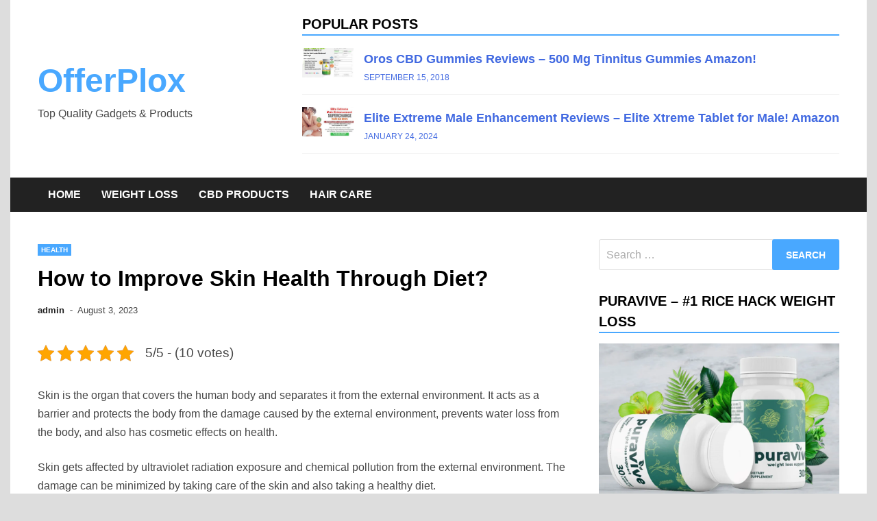

--- FILE ---
content_type: text/html; charset=UTF-8
request_url: https://www.offerplox.com/health/how-to-improve-skin-health-through-diet/
body_size: 19137
content:
<!doctype html>
<html lang="en-US">
<head>
	<meta charset="UTF-8">
	<meta name="viewport" content="width=device-width, initial-scale=1">
	<link rel="profile" href="https://gmpg.org/xfn/11">

	<script>
(()=>{var e={};e.g=function(){if("object"==typeof globalThis)return globalThis;try{return this||new Function("return this")()}catch(e){if("object"==typeof window)return window}}(),function({ampUrl:n,isCustomizePreview:t,isAmpDevMode:r,noampQueryVarName:o,noampQueryVarValue:s,disabledStorageKey:i,mobileUserAgents:a,regexRegex:c}){if("undefined"==typeof sessionStorage)return;const d=new RegExp(c);if(!a.some((e=>{const n=e.match(d);return!(!n||!new RegExp(n[1],n[2]).test(navigator.userAgent))||navigator.userAgent.includes(e)})))return;e.g.addEventListener("DOMContentLoaded",(()=>{const e=document.getElementById("amp-mobile-version-switcher");if(!e)return;e.hidden=!1;const n=e.querySelector("a[href]");n&&n.addEventListener("click",(()=>{sessionStorage.removeItem(i)}))}));const g=r&&["paired-browsing-non-amp","paired-browsing-amp"].includes(window.name);if(sessionStorage.getItem(i)||t||g)return;const u=new URL(location.href),m=new URL(n);m.hash=u.hash,u.searchParams.has(o)&&s===u.searchParams.get(o)?sessionStorage.setItem(i,"1"):m.href!==u.href&&(window.stop(),location.replace(m.href))}({"ampUrl":"https:\/\/www.offerplox.com\/health\/how-to-improve-skin-health-through-diet\/?amp=1","noampQueryVarName":"noamp","noampQueryVarValue":"mobile","disabledStorageKey":"amp_mobile_redirect_disabled","mobileUserAgents":["Mobile","Android","Silk\/","Kindle","BlackBerry","Opera Mini","Opera Mobi"],"regexRegex":"^\\\/((?:.|\\n)+)\\\/([i]*)$","isCustomizePreview":false,"isAmpDevMode":false})})();
</script>
		    <!-- PVC Template -->
    <script type="text/template" id="pvc-stats-view-template">
    <i class="pvc-stats-icon small" aria-hidden="true"><svg aria-hidden="true" focusable="false" data-prefix="far" data-icon="chart-bar" role="img" xmlns="http://www.w3.org/2000/svg" viewBox="0 0 512 512" class="svg-inline--fa fa-chart-bar fa-w-16 fa-2x"><path fill="currentColor" d="M396.8 352h22.4c6.4 0 12.8-6.4 12.8-12.8V108.8c0-6.4-6.4-12.8-12.8-12.8h-22.4c-6.4 0-12.8 6.4-12.8 12.8v230.4c0 6.4 6.4 12.8 12.8 12.8zm-192 0h22.4c6.4 0 12.8-6.4 12.8-12.8V140.8c0-6.4-6.4-12.8-12.8-12.8h-22.4c-6.4 0-12.8 6.4-12.8 12.8v198.4c0 6.4 6.4 12.8 12.8 12.8zm96 0h22.4c6.4 0 12.8-6.4 12.8-12.8V204.8c0-6.4-6.4-12.8-12.8-12.8h-22.4c-6.4 0-12.8 6.4-12.8 12.8v134.4c0 6.4 6.4 12.8 12.8 12.8zM496 400H48V80c0-8.84-7.16-16-16-16H16C7.16 64 0 71.16 0 80v336c0 17.67 14.33 32 32 32h464c8.84 0 16-7.16 16-16v-16c0-8.84-7.16-16-16-16zm-387.2-48h22.4c6.4 0 12.8-6.4 12.8-12.8v-70.4c0-6.4-6.4-12.8-12.8-12.8h-22.4c-6.4 0-12.8 6.4-12.8 12.8v70.4c0 6.4 6.4 12.8 12.8 12.8z" class=""></path></svg></i>
	 <%= total_view %> total views	<% if ( today_view > 0 ) { %>
		<span class="views_today">,  <%= today_view %> views today</span>
	<% } %>
	</span>
	</script>
		    <style>
#wpadminbar #wp-admin-bar-wccp_free_top_button .ab-icon:before {
	content: "\f160";
	color: #02CA02;
	top: 3px;
}
#wpadminbar #wp-admin-bar-wccp_free_top_button .ab-icon {
	transform: rotate(45deg);
}
</style>
<meta name='robots' content='index, follow, max-image-preview:large, max-snippet:-1, max-video-preview:-1' />

	<!-- This site is optimized with the Yoast SEO plugin v26.7 - https://yoast.com/wordpress/plugins/seo/ -->
	<title>How to Improve Skin Health Through Diet?</title>
	<link rel="canonical" href="https://www.offerplox.com/health/how-to-improve-skin-health-through-diet/" />
	<meta property="og:locale" content="en_US" />
	<meta property="og:type" content="article" />
	<meta property="og:title" content="How to Improve Skin Health Through Diet?" />
	<meta property="og:description" content="Skin is the organ that covers the human body and separates it from the external environment. It acts as a barrier and protects the body from the damage caused by&hellip;" />
	<meta property="og:url" content="https://www.offerplox.com/health/how-to-improve-skin-health-through-diet/" />
	<meta property="og:site_name" content="OfferPlox" />
	<meta property="article:published_time" content="2023-08-03T09:18:30+00:00" />
	<meta property="article:modified_time" content="2023-08-03T09:25:58+00:00" />
	<meta property="og:image" content="https://www.offerplox.com/wp-content/uploads/2023/08/Skin-Heath-1.jpg" />
	<meta property="og:image:width" content="820" />
	<meta property="og:image:height" content="449" />
	<meta property="og:image:type" content="image/jpeg" />
	<meta name="author" content="admin" />
	<meta name="twitter:card" content="summary_large_image" />
	<meta name="twitter:label1" content="Written by" />
	<meta name="twitter:data1" content="admin" />
	<meta name="twitter:label2" content="Est. reading time" />
	<meta name="twitter:data2" content="5 minutes" />
	<script type="application/ld+json" class="yoast-schema-graph">{"@context":"https://schema.org","@graph":[{"@type":"Article","@id":"https://www.offerplox.com/health/how-to-improve-skin-health-through-diet/#article","isPartOf":{"@id":"https://www.offerplox.com/health/how-to-improve-skin-health-through-diet/"},"author":{"name":"admin","@id":"https://www.offerplox.com/#/schema/person/6b5a968f77891c6b5909560009eb212d"},"headline":"How to Improve Skin Health Through Diet?","datePublished":"2023-08-03T09:18:30+00:00","dateModified":"2023-08-03T09:25:58+00:00","mainEntityOfPage":{"@id":"https://www.offerplox.com/health/how-to-improve-skin-health-through-diet/"},"wordCount":1095,"image":{"@id":"https://www.offerplox.com/health/how-to-improve-skin-health-through-diet/#primaryimage"},"thumbnailUrl":"https://www.offerplox.com/wp-content/uploads/2023/08/Skin-Heath-1.jpg","articleSection":["Health"],"inLanguage":"en-US"},{"@type":"WebPage","@id":"https://www.offerplox.com/health/how-to-improve-skin-health-through-diet/","url":"https://www.offerplox.com/health/how-to-improve-skin-health-through-diet/","name":"How to Improve Skin Health Through Diet?","isPartOf":{"@id":"https://www.offerplox.com/#website"},"primaryImageOfPage":{"@id":"https://www.offerplox.com/health/how-to-improve-skin-health-through-diet/#primaryimage"},"image":{"@id":"https://www.offerplox.com/health/how-to-improve-skin-health-through-diet/#primaryimage"},"thumbnailUrl":"https://www.offerplox.com/wp-content/uploads/2023/08/Skin-Heath-1.jpg","datePublished":"2023-08-03T09:18:30+00:00","dateModified":"2023-08-03T09:25:58+00:00","author":{"@id":"https://www.offerplox.com/#/schema/person/6b5a968f77891c6b5909560009eb212d"},"breadcrumb":{"@id":"https://www.offerplox.com/health/how-to-improve-skin-health-through-diet/#breadcrumb"},"inLanguage":"en-US","potentialAction":[{"@type":"ReadAction","target":["https://www.offerplox.com/health/how-to-improve-skin-health-through-diet/"]}]},{"@type":"ImageObject","inLanguage":"en-US","@id":"https://www.offerplox.com/health/how-to-improve-skin-health-through-diet/#primaryimage","url":"https://www.offerplox.com/wp-content/uploads/2023/08/Skin-Heath-1.jpg","contentUrl":"https://www.offerplox.com/wp-content/uploads/2023/08/Skin-Heath-1.jpg","width":820,"height":449,"caption":"Skin Heath Diet"},{"@type":"BreadcrumbList","@id":"https://www.offerplox.com/health/how-to-improve-skin-health-through-diet/#breadcrumb","itemListElement":[{"@type":"ListItem","position":1,"name":"Home","item":"https://www.offerplox.com/"},{"@type":"ListItem","position":2,"name":"How to Improve Skin Health Through Diet?"}]},{"@type":"WebSite","@id":"https://www.offerplox.com/#website","url":"https://www.offerplox.com/","name":"OfferPlox","description":"Top Quality Gadgets &amp; Products","potentialAction":[{"@type":"SearchAction","target":{"@type":"EntryPoint","urlTemplate":"https://www.offerplox.com/?s={search_term_string}"},"query-input":{"@type":"PropertyValueSpecification","valueRequired":true,"valueName":"search_term_string"}}],"inLanguage":"en-US"},{"@type":"Person","@id":"https://www.offerplox.com/#/schema/person/6b5a968f77891c6b5909560009eb212d","name":"admin","image":{"@type":"ImageObject","inLanguage":"en-US","@id":"https://www.offerplox.com/#/schema/person/image/","url":"https://secure.gravatar.com/avatar/91c68b287827c5f8e11d153bdb08a94e5d35fcc9d341ef514f9dc85402db7f76?s=96&d=mm&r=g","contentUrl":"https://secure.gravatar.com/avatar/91c68b287827c5f8e11d153bdb08a94e5d35fcc9d341ef514f9dc85402db7f76?s=96&d=mm&r=g","caption":"admin"},"sameAs":["https://www.offerplox.com"],"url":"https://www.offerplox.com/author/admin/"}]}</script>
	<!-- / Yoast SEO plugin. -->


<link rel='dns-prefetch' href='//www.googletagmanager.com' />
<link rel='dns-prefetch' href='//pagead2.googlesyndication.com' />
<link rel="alternate" type="application/rss+xml" title="OfferPlox &raquo; Feed" href="https://www.offerplox.com/feed/" />
<link rel="alternate" type="application/rss+xml" title="OfferPlox &raquo; Comments Feed" href="https://www.offerplox.com/comments/feed/" />
<link rel="alternate" title="oEmbed (JSON)" type="application/json+oembed" href="https://www.offerplox.com/wp-json/oembed/1.0/embed?url=https%3A%2F%2Fwww.offerplox.com%2Fhealth%2Fhow-to-improve-skin-health-through-diet%2F" />
<link rel="alternate" title="oEmbed (XML)" type="text/xml+oembed" href="https://www.offerplox.com/wp-json/oembed/1.0/embed?url=https%3A%2F%2Fwww.offerplox.com%2Fhealth%2Fhow-to-improve-skin-health-through-diet%2F&#038;format=xml" />
<link rel="alternate" type="application/rss+xml" title="OfferPlox &raquo; Stories Feed" href="https://www.offerplox.com/web-stories/feed/"><style id='wp-img-auto-sizes-contain-inline-css'>
img:is([sizes=auto i],[sizes^="auto," i]){contain-intrinsic-size:3000px 1500px}
/*# sourceURL=wp-img-auto-sizes-contain-inline-css */
</style>

<style id='wp-emoji-styles-inline-css'>

	img.wp-smiley, img.emoji {
		display: inline !important;
		border: none !important;
		box-shadow: none !important;
		height: 1em !important;
		width: 1em !important;
		margin: 0 0.07em !important;
		vertical-align: -0.1em !important;
		background: none !important;
		padding: 0 !important;
	}
/*# sourceURL=wp-emoji-styles-inline-css */
</style>
<link rel='stylesheet' id='wp-block-library-css' href='https://www.offerplox.com/wp-includes/css/dist/block-library/style.min.css?ver=6.9' media='all' />
<style id='global-styles-inline-css'>
:root{--wp--preset--aspect-ratio--square: 1;--wp--preset--aspect-ratio--4-3: 4/3;--wp--preset--aspect-ratio--3-4: 3/4;--wp--preset--aspect-ratio--3-2: 3/2;--wp--preset--aspect-ratio--2-3: 2/3;--wp--preset--aspect-ratio--16-9: 16/9;--wp--preset--aspect-ratio--9-16: 9/16;--wp--preset--color--black: #000000;--wp--preset--color--cyan-bluish-gray: #abb8c3;--wp--preset--color--white: #ffffff;--wp--preset--color--pale-pink: #f78da7;--wp--preset--color--vivid-red: #cf2e2e;--wp--preset--color--luminous-vivid-orange: #ff6900;--wp--preset--color--luminous-vivid-amber: #fcb900;--wp--preset--color--light-green-cyan: #7bdcb5;--wp--preset--color--vivid-green-cyan: #00d084;--wp--preset--color--pale-cyan-blue: #8ed1fc;--wp--preset--color--vivid-cyan-blue: #0693e3;--wp--preset--color--vivid-purple: #9b51e0;--wp--preset--gradient--vivid-cyan-blue-to-vivid-purple: linear-gradient(135deg,rgb(6,147,227) 0%,rgb(155,81,224) 100%);--wp--preset--gradient--light-green-cyan-to-vivid-green-cyan: linear-gradient(135deg,rgb(122,220,180) 0%,rgb(0,208,130) 100%);--wp--preset--gradient--luminous-vivid-amber-to-luminous-vivid-orange: linear-gradient(135deg,rgb(252,185,0) 0%,rgb(255,105,0) 100%);--wp--preset--gradient--luminous-vivid-orange-to-vivid-red: linear-gradient(135deg,rgb(255,105,0) 0%,rgb(207,46,46) 100%);--wp--preset--gradient--very-light-gray-to-cyan-bluish-gray: linear-gradient(135deg,rgb(238,238,238) 0%,rgb(169,184,195) 100%);--wp--preset--gradient--cool-to-warm-spectrum: linear-gradient(135deg,rgb(74,234,220) 0%,rgb(151,120,209) 20%,rgb(207,42,186) 40%,rgb(238,44,130) 60%,rgb(251,105,98) 80%,rgb(254,248,76) 100%);--wp--preset--gradient--blush-light-purple: linear-gradient(135deg,rgb(255,206,236) 0%,rgb(152,150,240) 100%);--wp--preset--gradient--blush-bordeaux: linear-gradient(135deg,rgb(254,205,165) 0%,rgb(254,45,45) 50%,rgb(107,0,62) 100%);--wp--preset--gradient--luminous-dusk: linear-gradient(135deg,rgb(255,203,112) 0%,rgb(199,81,192) 50%,rgb(65,88,208) 100%);--wp--preset--gradient--pale-ocean: linear-gradient(135deg,rgb(255,245,203) 0%,rgb(182,227,212) 50%,rgb(51,167,181) 100%);--wp--preset--gradient--electric-grass: linear-gradient(135deg,rgb(202,248,128) 0%,rgb(113,206,126) 100%);--wp--preset--gradient--midnight: linear-gradient(135deg,rgb(2,3,129) 0%,rgb(40,116,252) 100%);--wp--preset--font-size--small: 13px;--wp--preset--font-size--medium: 20px;--wp--preset--font-size--large: 36px;--wp--preset--font-size--x-large: 42px;--wp--preset--spacing--20: 0.44rem;--wp--preset--spacing--30: 0.67rem;--wp--preset--spacing--40: 1rem;--wp--preset--spacing--50: 1.5rem;--wp--preset--spacing--60: 2.25rem;--wp--preset--spacing--70: 3.38rem;--wp--preset--spacing--80: 5.06rem;--wp--preset--shadow--natural: 6px 6px 9px rgba(0, 0, 0, 0.2);--wp--preset--shadow--deep: 12px 12px 50px rgba(0, 0, 0, 0.4);--wp--preset--shadow--sharp: 6px 6px 0px rgba(0, 0, 0, 0.2);--wp--preset--shadow--outlined: 6px 6px 0px -3px rgb(255, 255, 255), 6px 6px rgb(0, 0, 0);--wp--preset--shadow--crisp: 6px 6px 0px rgb(0, 0, 0);}:where(.is-layout-flex){gap: 0.5em;}:where(.is-layout-grid){gap: 0.5em;}body .is-layout-flex{display: flex;}.is-layout-flex{flex-wrap: wrap;align-items: center;}.is-layout-flex > :is(*, div){margin: 0;}body .is-layout-grid{display: grid;}.is-layout-grid > :is(*, div){margin: 0;}:where(.wp-block-columns.is-layout-flex){gap: 2em;}:where(.wp-block-columns.is-layout-grid){gap: 2em;}:where(.wp-block-post-template.is-layout-flex){gap: 1.25em;}:where(.wp-block-post-template.is-layout-grid){gap: 1.25em;}.has-black-color{color: var(--wp--preset--color--black) !important;}.has-cyan-bluish-gray-color{color: var(--wp--preset--color--cyan-bluish-gray) !important;}.has-white-color{color: var(--wp--preset--color--white) !important;}.has-pale-pink-color{color: var(--wp--preset--color--pale-pink) !important;}.has-vivid-red-color{color: var(--wp--preset--color--vivid-red) !important;}.has-luminous-vivid-orange-color{color: var(--wp--preset--color--luminous-vivid-orange) !important;}.has-luminous-vivid-amber-color{color: var(--wp--preset--color--luminous-vivid-amber) !important;}.has-light-green-cyan-color{color: var(--wp--preset--color--light-green-cyan) !important;}.has-vivid-green-cyan-color{color: var(--wp--preset--color--vivid-green-cyan) !important;}.has-pale-cyan-blue-color{color: var(--wp--preset--color--pale-cyan-blue) !important;}.has-vivid-cyan-blue-color{color: var(--wp--preset--color--vivid-cyan-blue) !important;}.has-vivid-purple-color{color: var(--wp--preset--color--vivid-purple) !important;}.has-black-background-color{background-color: var(--wp--preset--color--black) !important;}.has-cyan-bluish-gray-background-color{background-color: var(--wp--preset--color--cyan-bluish-gray) !important;}.has-white-background-color{background-color: var(--wp--preset--color--white) !important;}.has-pale-pink-background-color{background-color: var(--wp--preset--color--pale-pink) !important;}.has-vivid-red-background-color{background-color: var(--wp--preset--color--vivid-red) !important;}.has-luminous-vivid-orange-background-color{background-color: var(--wp--preset--color--luminous-vivid-orange) !important;}.has-luminous-vivid-amber-background-color{background-color: var(--wp--preset--color--luminous-vivid-amber) !important;}.has-light-green-cyan-background-color{background-color: var(--wp--preset--color--light-green-cyan) !important;}.has-vivid-green-cyan-background-color{background-color: var(--wp--preset--color--vivid-green-cyan) !important;}.has-pale-cyan-blue-background-color{background-color: var(--wp--preset--color--pale-cyan-blue) !important;}.has-vivid-cyan-blue-background-color{background-color: var(--wp--preset--color--vivid-cyan-blue) !important;}.has-vivid-purple-background-color{background-color: var(--wp--preset--color--vivid-purple) !important;}.has-black-border-color{border-color: var(--wp--preset--color--black) !important;}.has-cyan-bluish-gray-border-color{border-color: var(--wp--preset--color--cyan-bluish-gray) !important;}.has-white-border-color{border-color: var(--wp--preset--color--white) !important;}.has-pale-pink-border-color{border-color: var(--wp--preset--color--pale-pink) !important;}.has-vivid-red-border-color{border-color: var(--wp--preset--color--vivid-red) !important;}.has-luminous-vivid-orange-border-color{border-color: var(--wp--preset--color--luminous-vivid-orange) !important;}.has-luminous-vivid-amber-border-color{border-color: var(--wp--preset--color--luminous-vivid-amber) !important;}.has-light-green-cyan-border-color{border-color: var(--wp--preset--color--light-green-cyan) !important;}.has-vivid-green-cyan-border-color{border-color: var(--wp--preset--color--vivid-green-cyan) !important;}.has-pale-cyan-blue-border-color{border-color: var(--wp--preset--color--pale-cyan-blue) !important;}.has-vivid-cyan-blue-border-color{border-color: var(--wp--preset--color--vivid-cyan-blue) !important;}.has-vivid-purple-border-color{border-color: var(--wp--preset--color--vivid-purple) !important;}.has-vivid-cyan-blue-to-vivid-purple-gradient-background{background: var(--wp--preset--gradient--vivid-cyan-blue-to-vivid-purple) !important;}.has-light-green-cyan-to-vivid-green-cyan-gradient-background{background: var(--wp--preset--gradient--light-green-cyan-to-vivid-green-cyan) !important;}.has-luminous-vivid-amber-to-luminous-vivid-orange-gradient-background{background: var(--wp--preset--gradient--luminous-vivid-amber-to-luminous-vivid-orange) !important;}.has-luminous-vivid-orange-to-vivid-red-gradient-background{background: var(--wp--preset--gradient--luminous-vivid-orange-to-vivid-red) !important;}.has-very-light-gray-to-cyan-bluish-gray-gradient-background{background: var(--wp--preset--gradient--very-light-gray-to-cyan-bluish-gray) !important;}.has-cool-to-warm-spectrum-gradient-background{background: var(--wp--preset--gradient--cool-to-warm-spectrum) !important;}.has-blush-light-purple-gradient-background{background: var(--wp--preset--gradient--blush-light-purple) !important;}.has-blush-bordeaux-gradient-background{background: var(--wp--preset--gradient--blush-bordeaux) !important;}.has-luminous-dusk-gradient-background{background: var(--wp--preset--gradient--luminous-dusk) !important;}.has-pale-ocean-gradient-background{background: var(--wp--preset--gradient--pale-ocean) !important;}.has-electric-grass-gradient-background{background: var(--wp--preset--gradient--electric-grass) !important;}.has-midnight-gradient-background{background: var(--wp--preset--gradient--midnight) !important;}.has-small-font-size{font-size: var(--wp--preset--font-size--small) !important;}.has-medium-font-size{font-size: var(--wp--preset--font-size--medium) !important;}.has-large-font-size{font-size: var(--wp--preset--font-size--large) !important;}.has-x-large-font-size{font-size: var(--wp--preset--font-size--x-large) !important;}
/*# sourceURL=global-styles-inline-css */
</style>

<style id='classic-theme-styles-inline-css'>
/*! This file is auto-generated */
.wp-block-button__link{color:#fff;background-color:#32373c;border-radius:9999px;box-shadow:none;text-decoration:none;padding:calc(.667em + 2px) calc(1.333em + 2px);font-size:1.125em}.wp-block-file__button{background:#32373c;color:#fff;text-decoration:none}
/*# sourceURL=/wp-includes/css/classic-themes.min.css */
</style>
<link rel='stylesheet' id='kk-star-ratings-css' href='https://www.offerplox.com/wp-content/plugins/kk-star-ratings/src/core/public/css/kk-star-ratings.min.css?ver=5.4.10.3' media='all' />
<link rel='stylesheet' id='dashicons-css' href='https://www.offerplox.com/wp-includes/css/dashicons.min.css?ver=6.9' media='all' />
<link rel='stylesheet' id='admin-bar-css' href='https://www.offerplox.com/wp-includes/css/admin-bar.min.css?ver=6.9' media='all' />
<style id='admin-bar-inline-css'>

    /* Hide CanvasJS credits for P404 charts specifically */
    #p404RedirectChart .canvasjs-chart-credit {
        display: none !important;
    }
    
    #p404RedirectChart canvas {
        border-radius: 6px;
    }

    .p404-redirect-adminbar-weekly-title {
        font-weight: bold;
        font-size: 14px;
        color: #fff;
        margin-bottom: 6px;
    }

    #wpadminbar #wp-admin-bar-p404_free_top_button .ab-icon:before {
        content: "\f103";
        color: #dc3545;
        top: 3px;
    }
    
    #wp-admin-bar-p404_free_top_button .ab-item {
        min-width: 80px !important;
        padding: 0px !important;
    }
    
    /* Ensure proper positioning and z-index for P404 dropdown */
    .p404-redirect-adminbar-dropdown-wrap { 
        min-width: 0; 
        padding: 0;
        position: static !important;
    }
    
    #wpadminbar #wp-admin-bar-p404_free_top_button_dropdown {
        position: static !important;
    }
    
    #wpadminbar #wp-admin-bar-p404_free_top_button_dropdown .ab-item {
        padding: 0 !important;
        margin: 0 !important;
    }
    
    .p404-redirect-dropdown-container {
        min-width: 340px;
        padding: 18px 18px 12px 18px;
        background: #23282d !important;
        color: #fff;
        border-radius: 12px;
        box-shadow: 0 8px 32px rgba(0,0,0,0.25);
        margin-top: 10px;
        position: relative !important;
        z-index: 999999 !important;
        display: block !important;
        border: 1px solid #444;
    }
    
    /* Ensure P404 dropdown appears on hover */
    #wpadminbar #wp-admin-bar-p404_free_top_button .p404-redirect-dropdown-container { 
        display: none !important;
    }
    
    #wpadminbar #wp-admin-bar-p404_free_top_button:hover .p404-redirect-dropdown-container { 
        display: block !important;
    }
    
    #wpadminbar #wp-admin-bar-p404_free_top_button:hover #wp-admin-bar-p404_free_top_button_dropdown .p404-redirect-dropdown-container {
        display: block !important;
    }
    
    .p404-redirect-card {
        background: #2c3338;
        border-radius: 8px;
        padding: 18px 18px 12px 18px;
        box-shadow: 0 2px 8px rgba(0,0,0,0.07);
        display: flex;
        flex-direction: column;
        align-items: flex-start;
        border: 1px solid #444;
    }
    
    .p404-redirect-btn {
        display: inline-block;
        background: #dc3545;
        color: #fff !important;
        font-weight: bold;
        padding: 5px 22px;
        border-radius: 8px;
        text-decoration: none;
        font-size: 17px;
        transition: background 0.2s, box-shadow 0.2s;
        margin-top: 8px;
        box-shadow: 0 2px 8px rgba(220,53,69,0.15);
        text-align: center;
        line-height: 1.6;
    }
    
    .p404-redirect-btn:hover {
        background: #c82333;
        color: #fff !important;
        box-shadow: 0 4px 16px rgba(220,53,69,0.25);
    }
    
    /* Prevent conflicts with other admin bar dropdowns */
    #wpadminbar .ab-top-menu > li:hover > .ab-item,
    #wpadminbar .ab-top-menu > li.hover > .ab-item {
        z-index: auto;
    }
    
    #wpadminbar #wp-admin-bar-p404_free_top_button:hover > .ab-item {
        z-index: 999998 !important;
    }
    
/*# sourceURL=admin-bar-inline-css */
</style>
<link rel='stylesheet' id='font-awesome-css' href='https://www.offerplox.com/wp-content/plugins/blog-sidebar-widget/public/css/fontawesome/font-awesome.min.css?ver=4.7.0' media='all' />
<link rel='stylesheet' id='blog-sidebar-widget-css' href='https://www.offerplox.com/wp-content/plugins/blog-sidebar-widget/public/css/blog-sidebar-widget-public.min.css?ver=1.0.5' media='all' />
<link rel='stylesheet' id='a3-pvc-style-css' href='https://www.offerplox.com/wp-content/plugins/page-views-count/assets/css/style.min.css?ver=2.8.7' media='all' />
<link rel='stylesheet' id='apace-style-css' href='https://www.offerplox.com/wp-content/themes/apace/style.css?ver=1.0.4' media='all' />
<link rel='stylesheet' id='a3pvc-css' href='//www.offerplox.com/wp-content/uploads/sass/pvc.min.css?ver=1685552966' media='all' />
<script src="https://www.offerplox.com/wp-includes/js/jquery/jquery.min.js?ver=3.7.1" id="jquery-core-js"></script>
<script src="https://www.offerplox.com/wp-includes/js/jquery/jquery-migrate.min.js?ver=3.4.1" id="jquery-migrate-js"></script>
<script src="https://www.offerplox.com/wp-includes/js/underscore.min.js?ver=1.13.7" id="underscore-js"></script>
<script src="https://www.offerplox.com/wp-includes/js/backbone.min.js?ver=1.6.0" id="backbone-js"></script>
<script id="a3-pvc-backbone-js-extra">
var pvc_vars = {"rest_api_url":"https://www.offerplox.com/wp-json/pvc/v1","ajax_url":"https://www.offerplox.com/wp-admin/admin-ajax.php","security":"0c26bf94ac","ajax_load_type":"rest_api"};
//# sourceURL=a3-pvc-backbone-js-extra
</script>
<script src="https://www.offerplox.com/wp-content/plugins/page-views-count/assets/js/pvc.backbone.min.js?ver=2.8.7" id="a3-pvc-backbone-js"></script>

<!-- Google tag (gtag.js) snippet added by Site Kit -->
<!-- Google Analytics snippet added by Site Kit -->
<script src="https://www.googletagmanager.com/gtag/js?id=GT-K8HX3TS" id="google_gtagjs-js" async></script>
<script id="google_gtagjs-js-after">
window.dataLayer = window.dataLayer || [];function gtag(){dataLayer.push(arguments);}
gtag("set","linker",{"domains":["www.offerplox.com"]});
gtag("js", new Date());
gtag("set", "developer_id.dZTNiMT", true);
gtag("config", "GT-K8HX3TS");
//# sourceURL=google_gtagjs-js-after
</script>
<link rel="https://api.w.org/" href="https://www.offerplox.com/wp-json/" /><link rel="alternate" title="JSON" type="application/json" href="https://www.offerplox.com/wp-json/wp/v2/posts/3769" /><link rel="EditURI" type="application/rsd+xml" title="RSD" href="https://www.offerplox.com/xmlrpc.php?rsd" />
<meta name="generator" content="WordPress 6.9" />
<link rel='shortlink' href='https://www.offerplox.com/?p=3769' />
<script type="application/ld+json">{
    "@context": "https://schema.org/",
    "@type": "CreativeWorkSeries",
    "name": "How to Improve Skin Health Through Diet?",
    "aggregateRating": {
        "@type": "AggregateRating",
        "ratingValue": "5",
        "bestRating": "5",
        "ratingCount": "10"
    }
}</script><meta name="generator" content="Site Kit by Google 1.170.0" /><script id="wpcp_disable_selection" type="text/javascript">
var image_save_msg='You are not allowed to save images!';
	var no_menu_msg='Context Menu disabled!';
	var smessage = "Content is protected !!";

function disableEnterKey(e)
{
	var elemtype = e.target.tagName;
	
	elemtype = elemtype.toUpperCase();
	
	if (elemtype == "TEXT" || elemtype == "TEXTAREA" || elemtype == "INPUT" || elemtype == "PASSWORD" || elemtype == "SELECT" || elemtype == "OPTION" || elemtype == "EMBED")
	{
		elemtype = 'TEXT';
	}
	
	if (e.ctrlKey){
     var key;
     if(window.event)
          key = window.event.keyCode;     //IE
     else
          key = e.which;     //firefox (97)
    //if (key != 17) alert(key);
     if (elemtype!= 'TEXT' && (key == 97 || key == 65 || key == 67 || key == 99 || key == 88 || key == 120 || key == 26 || key == 85  || key == 86 || key == 83 || key == 43 || key == 73))
     {
		if(wccp_free_iscontenteditable(e)) return true;
		show_wpcp_message('You are not allowed to copy content or view source');
		return false;
     }else
     	return true;
     }
}


/*For contenteditable tags*/
function wccp_free_iscontenteditable(e)
{
	var e = e || window.event; // also there is no e.target property in IE. instead IE uses window.event.srcElement
  	
	var target = e.target || e.srcElement;

	var elemtype = e.target.nodeName;
	
	elemtype = elemtype.toUpperCase();
	
	var iscontenteditable = "false";
		
	if(typeof target.getAttribute!="undefined" ) iscontenteditable = target.getAttribute("contenteditable"); // Return true or false as string
	
	var iscontenteditable2 = false;
	
	if(typeof target.isContentEditable!="undefined" ) iscontenteditable2 = target.isContentEditable; // Return true or false as boolean

	if(target.parentElement.isContentEditable) iscontenteditable2 = true;
	
	if (iscontenteditable == "true" || iscontenteditable2 == true)
	{
		if(typeof target.style!="undefined" ) target.style.cursor = "text";
		
		return true;
	}
}

////////////////////////////////////
function disable_copy(e)
{	
	var e = e || window.event; // also there is no e.target property in IE. instead IE uses window.event.srcElement
	
	var elemtype = e.target.tagName;
	
	elemtype = elemtype.toUpperCase();
	
	if (elemtype == "TEXT" || elemtype == "TEXTAREA" || elemtype == "INPUT" || elemtype == "PASSWORD" || elemtype == "SELECT" || elemtype == "OPTION" || elemtype == "EMBED")
	{
		elemtype = 'TEXT';
	}
	
	if(wccp_free_iscontenteditable(e)) return true;
	
	var isSafari = /Safari/.test(navigator.userAgent) && /Apple Computer/.test(navigator.vendor);
	
	var checker_IMG = '';
	if (elemtype == "IMG" && checker_IMG == 'checked' && e.detail >= 2) {show_wpcp_message(alertMsg_IMG);return false;}
	if (elemtype != "TEXT")
	{
		if (smessage !== "" && e.detail == 2)
			show_wpcp_message(smessage);
		
		if (isSafari)
			return true;
		else
			return false;
	}	
}

//////////////////////////////////////////
function disable_copy_ie()
{
	var e = e || window.event;
	var elemtype = window.event.srcElement.nodeName;
	elemtype = elemtype.toUpperCase();
	if(wccp_free_iscontenteditable(e)) return true;
	if (elemtype == "IMG") {show_wpcp_message(alertMsg_IMG);return false;}
	if (elemtype != "TEXT" && elemtype != "TEXTAREA" && elemtype != "INPUT" && elemtype != "PASSWORD" && elemtype != "SELECT" && elemtype != "OPTION" && elemtype != "EMBED")
	{
		return false;
	}
}	
function reEnable()
{
	return true;
}
document.onkeydown = disableEnterKey;
document.onselectstart = disable_copy_ie;
if(navigator.userAgent.indexOf('MSIE')==-1)
{
	document.onmousedown = disable_copy;
	document.onclick = reEnable;
}
function disableSelection(target)
{
    //For IE This code will work
    if (typeof target.onselectstart!="undefined")
    target.onselectstart = disable_copy_ie;
    
    //For Firefox This code will work
    else if (typeof target.style.MozUserSelect!="undefined")
    {target.style.MozUserSelect="none";}
    
    //All other  (ie: Opera) This code will work
    else
    target.onmousedown=function(){return false}
    target.style.cursor = "default";
}
//Calling the JS function directly just after body load
window.onload = function(){disableSelection(document.body);};

//////////////////special for safari Start////////////////
var onlongtouch;
var timer;
var touchduration = 1000; //length of time we want the user to touch before we do something

var elemtype = "";
function touchstart(e) {
	var e = e || window.event;
  // also there is no e.target property in IE.
  // instead IE uses window.event.srcElement
  	var target = e.target || e.srcElement;
	
	elemtype = window.event.srcElement.nodeName;
	
	elemtype = elemtype.toUpperCase();
	
	if(!wccp_pro_is_passive()) e.preventDefault();
	if (!timer) {
		timer = setTimeout(onlongtouch, touchduration);
	}
}

function touchend() {
    //stops short touches from firing the event
    if (timer) {
        clearTimeout(timer);
        timer = null;
    }
	onlongtouch();
}

onlongtouch = function(e) { //this will clear the current selection if anything selected
	
	if (elemtype != "TEXT" && elemtype != "TEXTAREA" && elemtype != "INPUT" && elemtype != "PASSWORD" && elemtype != "SELECT" && elemtype != "EMBED" && elemtype != "OPTION")	
	{
		if (window.getSelection) {
			if (window.getSelection().empty) {  // Chrome
			window.getSelection().empty();
			} else if (window.getSelection().removeAllRanges) {  // Firefox
			window.getSelection().removeAllRanges();
			}
		} else if (document.selection) {  // IE?
			document.selection.empty();
		}
		return false;
	}
};

document.addEventListener("DOMContentLoaded", function(event) { 
    window.addEventListener("touchstart", touchstart, false);
    window.addEventListener("touchend", touchend, false);
});

function wccp_pro_is_passive() {

  var cold = false,
  hike = function() {};

  try {
	  const object1 = {};
  var aid = Object.defineProperty(object1, 'passive', {
  get() {cold = true}
  });
  window.addEventListener('test', hike, aid);
  window.removeEventListener('test', hike, aid);
  } catch (e) {}

  return cold;
}
/*special for safari End*/
</script>
<script id="wpcp_disable_Right_Click" type="text/javascript">
document.ondragstart = function() { return false;}
	function nocontext(e) {
	   return false;
	}
	document.oncontextmenu = nocontext;
</script>
<style>
.unselectable
{
-moz-user-select:none;
-webkit-user-select:none;
cursor: default;
}
html
{
-webkit-touch-callout: none;
-webkit-user-select: none;
-khtml-user-select: none;
-moz-user-select: none;
-ms-user-select: none;
user-select: none;
-webkit-tap-highlight-color: rgba(0,0,0,0);
}
</style>
<script id="wpcp_css_disable_selection" type="text/javascript">
var e = document.getElementsByTagName('body')[0];
if(e)
{
	e.setAttribute('unselectable',"on");
}
</script>
<link rel="alternate" type="text/html" media="only screen and (max-width: 640px)" href="https://www.offerplox.com/health/how-to-improve-skin-health-through-diet/?amp=1"><meta name="google-site-verification" content="nrPkk0zY5CX8xeuRncyAK6SI79BHh4Sx4Cb5aFzGFqM">
<!-- Google AdSense meta tags added by Site Kit -->
<meta name="google-adsense-platform-account" content="ca-host-pub-2644536267352236">
<meta name="google-adsense-platform-domain" content="sitekit.withgoogle.com">
<!-- End Google AdSense meta tags added by Site Kit -->
<link rel="amphtml" href="https://www.offerplox.com/health/how-to-improve-skin-health-through-diet/?amp=1">
<!-- Google AdSense snippet added by Site Kit -->
<script async src="https://pagead2.googlesyndication.com/pagead/js/adsbygoogle.js?client=ca-pub-2752709590757672&amp;host=ca-host-pub-2644536267352236" crossorigin="anonymous"></script>

<!-- End Google AdSense snippet added by Site Kit -->
<style>#amp-mobile-version-switcher{left:0;position:absolute;width:100%;z-index:100}#amp-mobile-version-switcher>a{background-color:#444;border:0;color:#eaeaea;display:block;font-family:-apple-system,BlinkMacSystemFont,Segoe UI,Roboto,Oxygen-Sans,Ubuntu,Cantarell,Helvetica Neue,sans-serif;font-size:16px;font-weight:600;padding:15px 0;text-align:center;-webkit-text-decoration:none;text-decoration:none}#amp-mobile-version-switcher>a:active,#amp-mobile-version-switcher>a:focus,#amp-mobile-version-switcher>a:hover{-webkit-text-decoration:underline;text-decoration:underline}</style></head>

<body class="wp-singular post-template-default single single-post postid-3769 single-format-standard wp-embed-responsive wp-theme-apace unselectable apace-boxed-layout">
<div id="page" class="site">
	<a class="skip-link screen-reader-text" href="#primary">Skip to content</a>

	<header id="masthead" class="site-header">
    
    <div class="apa-header-main-container apa-container">	
        <div class="site-branding apa-site-branding">
    
    <div class="apa-logo-container">
            </div>

    <div class="apa-site-title-container">
                    <p class="site-title"><a href="https://www.offerplox.com/" rel="home">OfferPlox</a></p>
                        <p class="site-description">Top Quality Gadgets &amp; Products</p>
            </div><!-- .apa-site-title-container -->

</div><!-- .site-branding -->        
<div class="apa-header-widget-area">
    <section id="blog_sidebar_widget_popular_post-2" class="widget widget_blog_sidebar_widget_popular_post"><h4 class="widget-title">Popular Posts</h4>            <ul class="style-one">
                                    <li>
                                                    <a target="_self" href="https://www.offerplox.com/cbd-products/oros-cbd-gummies/" class="post-thumbnail">
                                <img width="330" height="190" src="https://www.offerplox.com/wp-content/uploads/2018/09/Oros-CBD-Gummies-1-330x190.jpg" class="attachment-post-slider-thumb-size size-post-slider-thumb-size wp-post-image" alt="Oros CBD Gummies 1" itemprop="image" decoding="async" fetchpriority="high" />                            </a>
                                                <div class="entry-header">
                            <span class="cat-links"><a target="_self" href="https://www.offerplox.com/category/cbd-products/" alt="View all posts in CBD Products">CBD Products</a></span>                            <h3 class="entry-title"><a target="_self" href="https://www.offerplox.com/cbd-products/oros-cbd-gummies/">Oros CBD Gummies Reviews &#8211; 500 Mg Tinnitus Gummies Amazon!</a></h3>

                                                            <div class="entry-meta"> 
                                    <span class="posted-on"><a href="https://www.offerplox.com/cbd-products/oros-cbd-gummies/" rel="bookmark"><time class="entry-date published updated" datetime="2018-09-15T02:54:58+00:00">September 15, 2018</time></a></span>                                </div>
                                                    </div>                        
                    </li>        
                                    <li>
                                                    <a target="_self" href="https://www.offerplox.com/men-health/elite-extreme/" class="post-thumbnail">
                                <img width="330" height="190" src="https://www.offerplox.com/wp-content/uploads/2018/09/Elite-Extreme-Male-Enhancement-330x190.jpg" class="attachment-post-slider-thumb-size size-post-slider-thumb-size wp-post-image" alt="Elite Extreme Male Enhancement" itemprop="image" decoding="async" />                            </a>
                                                <div class="entry-header">
                            <span class="cat-links"><a target="_self" href="https://www.offerplox.com/category/men-health/" alt="View all posts in Men Health">Men Health</a></span>                            <h3 class="entry-title"><a target="_self" href="https://www.offerplox.com/men-health/elite-extreme/">Elite Extreme Male Enhancement Reviews &#8211; Elite Xtreme Tablet for Male! Amazon</a></h3>

                                                            <div class="entry-meta"> 
                                    <span class="posted-on"><a href="https://www.offerplox.com/men-health/elite-extreme/" rel="bookmark"><time class="entry-date published updated" datetime="2024-01-24T02:20:34+00:00">January 24, 2024</time></a></span>                                </div>
                                                    </div>                        
                    </li>        
                            </ul>
            </section></div><!-- .apa-header-widget-area -->    </div><!-- .apa-header-main-container -->

    
    <nav id="site-navigation" class="main-navigation">
    <div class="apa-container">

        <button class="menu-toggle" aria-controls="primary-menu" aria-expanded="false" aria-label="Menu">
            <span class="apa-menu-bars"><svg xmlns="http://www.w3.org/2000/svg" width="24" height="24" viewBox="0 0 24 24" fill="none" stroke="currentColor" stroke-width="2" stroke-linecap="round" stroke-linejoin="round" class="apa-svg-icon apace-menu"><line x1="3" y1="12" x2="21" y2="12"></line><line x1="3" y1="6" x2="21" y2="6"></line><line x1="3" y1="18" x2="21" y2="18"></line></svg></span>
            <span class="apa-menu-close"><svg xmlns="http://www.w3.org/2000/svg" width="24" height="24" viewBox="0 0 24 24" fill="none" stroke="currentColor" stroke-width="2" stroke-linecap="round" stroke-linejoin="round" class="apa-svg-icon apace-x"><line x1="18" y1="6" x2="6" y2="18"></line><line x1="6" y1="6" x2="18" y2="18"></line></svg></span>
        </button>

        <div class="menu-main-container"><ul id="primary-menu" class="menu"><li id="menu-item-2265" class="menu-item menu-item-type-post_type menu-item-object-page menu-item-home menu-item-2265"><a href="https://www.offerplox.com/disclaimers/">Home</a></li>
<li id="menu-item-2289" class="menu-item menu-item-type-taxonomy menu-item-object-category menu-item-2289"><a href="https://www.offerplox.com/category/weight-loss/">Weight Loss</a></li>
<li id="menu-item-2290" class="menu-item menu-item-type-taxonomy menu-item-object-category menu-item-2290"><a href="https://www.offerplox.com/category/cbd-products/">CBD Products</a></li>
<li id="menu-item-2291" class="menu-item menu-item-type-taxonomy menu-item-object-category menu-item-2291"><a href="https://www.offerplox.com/category/hair-care/">Hair Care</a></li>
</ul></div>    </div><!-- .apa-container -->
</nav><!-- #site-navigation -->
</header><!-- #masthead -->
	<div id="content" class="site-content apa-container"><div id="primary" class="content-area">

	<main id="main" class="site-main">

		
<article id="post-3769" class="apa-single-article post-3769 post type-post status-publish format-standard has-post-thumbnail hentry category-health">
	<header class="entry-header">
		<div class="apa-category-list"><a href="https://www.offerplox.com/category/health/" rel="category tag">Health</a></div><h1 class="entry-title">How to Improve Skin Health Through Diet?</h1>			<div class="entry-meta">
				<span class="byline"><span class="author vcard"><a class="url fn n" href="https://www.offerplox.com/author/admin/">admin</a></span></span><span class="apace-separator"><svg xmlns="http://www.w3.org/2000/svg" width="24" height="24" viewBox="0 0 24 24" fill="none" stroke="currentColor" stroke-width="2" stroke-linecap="round" stroke-linejoin="round" class="apa-svg-icon apace-dash"><line x1="10.5" y1="10.5" x2="15.5" y2="10.5"></line></svg></span><span class="posted-on"><a href="https://www.offerplox.com/health/how-to-improve-skin-health-through-diet/" rel="bookmark"><time class="entry-date published" datetime="2023-08-03T09:18:30+00:00">August 3, 2023</time><time class="updated" datetime="2023-08-03T09:25:58+00:00">August 3, 2023</time></a></span>			</div><!-- .entry-meta -->
			</header><!-- .entry-header -->

	
			
		
	<div class="entry-content">
		

<div class="kk-star-ratings kksr-auto kksr-align-left kksr-valign-top"
    data-payload='{&quot;align&quot;:&quot;left&quot;,&quot;id&quot;:&quot;3769&quot;,&quot;slug&quot;:&quot;default&quot;,&quot;valign&quot;:&quot;top&quot;,&quot;ignore&quot;:&quot;&quot;,&quot;reference&quot;:&quot;auto&quot;,&quot;class&quot;:&quot;&quot;,&quot;count&quot;:&quot;10&quot;,&quot;legendonly&quot;:&quot;&quot;,&quot;readonly&quot;:&quot;&quot;,&quot;score&quot;:&quot;5&quot;,&quot;starsonly&quot;:&quot;&quot;,&quot;best&quot;:&quot;5&quot;,&quot;gap&quot;:&quot;5&quot;,&quot;greet&quot;:&quot;Rate this post&quot;,&quot;legend&quot;:&quot;5\/5 - (10 votes)&quot;,&quot;size&quot;:&quot;24&quot;,&quot;title&quot;:&quot;How to Improve Skin Health Through Diet?&quot;,&quot;width&quot;:&quot;142.5&quot;,&quot;_legend&quot;:&quot;{score}\/{best} - ({count} {votes})&quot;,&quot;font_factor&quot;:&quot;1.25&quot;}'>
            
<div class="kksr-stars">
    
<div class="kksr-stars-inactive">
            <div class="kksr-star" data-star="1" style="padding-right: 5px">
            

<div class="kksr-icon" style="width: 24px; height: 24px;"></div>
        </div>
            <div class="kksr-star" data-star="2" style="padding-right: 5px">
            

<div class="kksr-icon" style="width: 24px; height: 24px;"></div>
        </div>
            <div class="kksr-star" data-star="3" style="padding-right: 5px">
            

<div class="kksr-icon" style="width: 24px; height: 24px;"></div>
        </div>
            <div class="kksr-star" data-star="4" style="padding-right: 5px">
            

<div class="kksr-icon" style="width: 24px; height: 24px;"></div>
        </div>
            <div class="kksr-star" data-star="5" style="padding-right: 5px">
            

<div class="kksr-icon" style="width: 24px; height: 24px;"></div>
        </div>
    </div>
    
<div class="kksr-stars-active" style="width: 142.5px;">
            <div class="kksr-star" style="padding-right: 5px">
            

<div class="kksr-icon" style="width: 24px; height: 24px;"></div>
        </div>
            <div class="kksr-star" style="padding-right: 5px">
            

<div class="kksr-icon" style="width: 24px; height: 24px;"></div>
        </div>
            <div class="kksr-star" style="padding-right: 5px">
            

<div class="kksr-icon" style="width: 24px; height: 24px;"></div>
        </div>
            <div class="kksr-star" style="padding-right: 5px">
            

<div class="kksr-icon" style="width: 24px; height: 24px;"></div>
        </div>
            <div class="kksr-star" style="padding-right: 5px">
            

<div class="kksr-icon" style="width: 24px; height: 24px;"></div>
        </div>
    </div>
</div>
                

<div class="kksr-legend" style="font-size: 19.2px;">
            5/5 - (10 votes)    </div>
    </div>
<p>Skin is the organ that covers the human body and separates it from the external environment. It acts as a barrier and protects the body from the damage caused by the external environment, prevents water loss from the body, and also has cosmetic effects on health.</p>
<p>Skin gets affected by ultraviolet radiation exposure and chemical pollution from the external environment. The damage can be minimized by taking care of the skin and also taking a healthy diet.</p>
<p>Skin complications are also found in orthopedic patients that include infection and hypersensitivity of the skin. To avoid such complications, get treated by a <a href="https://curemyknee.com/best-orthopedic-doctor-in-delhi.html">top orthopedic doctor near me</a>.</p>
<h2>Factors Contributing Towards A Healthy Skin:</h2>
<p><strong>Nutrition</strong></p>
<p>Proper nutrition contributes towards the health of the skin and is required for all biological processes of skin from youth to aging. Good nutrition comes from good eating habits that in turn can repair damaged skin.</p>
<p><strong>Water</strong></p>
<p>Water constitutes more than 70 % of our body and it is a vital component that maintains balance and functioning of the tissues in the body. In both body and cell, water acts as a solvent, a transport medium, maintains the body volume, and also controls the body temperature.</p>
<p>Tissue dehydration and functional disorders such as aging and inflammation are a result of inadequate water content in the The appearance of the skin on lips and limb gives a direct indication of the moisture content of the skin. A minimum of 2 lots of water is required in our body for the deep hydration of the skin and to maintain the moisture balance.</p>
<p><strong>Trace Elements</strong></p>
<p>iron, iodine, zinc, copper, etc., are some of the elements that are present in less than 0.01–0.005% of the body mass and are called trace elements. Though present in very less quantities, it has a significant effect on the physiological and biological processes of the body. It plays a vital role in skin immunity and inflammation.</p>
<p><strong>Vitamins</strong></p>
<p>Vitamins are very essential for the skin. Vitamin deficiency can cause skin disorders. A lack of vitamin C can cause scurvy that includes fragile skin and less wound healing.</p>
<p><strong>Proteins</strong></p>
<p>Protein is a very vital nutrient that helps in forming and repairing tissues and skin is no exception. It also supplies energy.</p>
<p><strong>Factors Harmful to Skin</strong></p>
<ul>
<li>Tobacco: It enhances skin pigmentation and also changes skin’s cuticle thickness.</li>
<li>High Fat Diet: A diet rich in fat affects the adipose tissue and lipid composition of the skin. It delays the skin healing process</li>
</ul>
<h2>Follow the Healthy Diet for A Healthy Skin</h2>
<ul>
<li>
<h3>Every day, try to eat a minimum of five portions of fruit and vegetables</h3>
</li>
</ul>
<p>Powerful antioxidants are found in fruits and vegetables that help protect skin from cellular damage which are caused by free radicals. Smoking, pollution, and sunlight trigger free radicals.</p>
<p>One should have at least five portions of colored fruits and vegetables in a day. Fruit like orange contains beta-carotene and vegetables like carrots, sweet potatoes, and pumpkins also contain beta-carotene. Lutein is found in kale, papaya, and spinach. Both beta-carotene and lutein are important for normal skin cell development and healthy skin tone.</p>
<ul>
<li>
<h3>Include Vitamin C in your diet</h3>
</li>
</ul>
<p>To support the immune system, promote radiant skin and help blemishes heal, the body needs vitamin C. Some of the best sources of Vitamin C are blackcurrants, strawberries, blueberries, kiwi, oranges, broccoli, guava, papaya, and sweet potatoes.</p>
<p>Vitamin C is vital in the production of the protein called collagen that keeps the skin plump by strengthening the blood capillaries for blood supply to nourish the skin.</p>
<p>Vitamin C also helps in preventing skin allergies. Infections and allergic reactions (hypersensitivity) of the skin are some of the common patient complaints after orthopedic surgeries. To avoid post-operative complications, get your surgery done by the <a href="https://curemyknee.com/">best orthopedic surgeon in Delhi</a>.</p>
<ul>
<li>
<h3>Include vitamin E in adequate quantity</h3>
</li>
</ul>
<p>One should include an adequate quantity of Vitamin E in the diet to protect the skin from damage and aging. Foods like almonds, avocados, hazelnuts, pine nuts, sunflower, and pumpkin seeds oil are some of the best sources of Vitamin E.</p>
<ul>
<li>
<h3>Make Selenium a part of your diet</h3>
</li>
</ul>
<p>Alongside vitamins C and E, Selenium which is a powerful antioxidant is essential for the skin. A diet rich in selenium protects against sun damage, skin cancer, and age spots. Brazil nuts are a rich source of selenium. Other rich sources of selenium are fish, shellfish, <a href="https://www.bbcgoodfood.com/howto/guide/ingredient-focus-eggs">eggs</a>, wheat germ, tomatoes, and <a href="https://www.bbcgoodfood.com/howto/guide/health-benefits-broccoli">broccoli</a>.</p>
<ul>
<li>
<h3>Zinc is essential</h3>
</li>
</ul>
<p>Zinc helps in the normal functioning of oil-producing glands in the skin. It also plays a vital role in the healing process and helps to repair skin damage. Some rich sources of zinc are whole grains, seeds, nuts, fish, shellfish, lean red meat, and poultry.</p>
<ul>
<li>
<h3>Healthy fats are good for your skin</h3>
</li>
</ul>
<p>Healthy fats act as a natural moisturizer for your skin and help in improving elasticity. Foods containing monounsaturated and polyunsaturated fats are oily fish, avocados, seeds, and nuts. These foods also contain high levels of vitamin E.</p>
<ul>
<li>
<h3>Phyto-estrogens in diet</h3>
</li>
</ul>
<p>Plants contain certain natural compounds called Phyto-estrogens. They have a similar structure as the female hormone estrogen and help to keep the natural hormones in balance. Oestrogen plays an important role in skin health by supporting skin structure and reducing skin damage. Some good sources of food are soya in the form of tofu and tempeh, fibers of whole grains, vegetables, fruits, and flaxseeds.</p>
<ul>
<li>
<h3>Include six to eight glasses of water in a day</h3>
</li>
</ul>
<p>Water provides moisture to the skin and the skin needs moisture to stay flexible. Lack of water in the body may result in dehydration which make the skin dry and tired. One should drink at least six to eight glasses of water a day.</p>
<ul>
<li>
<h3>Select low-GI carbohydrates</h3>
</li>
</ul>
<p>The GI or the glycemic index ranks carbohydrate-based foods on how slowly or quickly they are broken down to glucose in the body. Food with low GI index is pulses, beans, and porridge. These foods release their energy into the bloodstream gradually and slowly, providing a steady supply of energy that makes you feel satisfied. Always avoid high GI index foods like sugary drinks and biscuits as they increase the production of insulin that damages collagen present in the skin and produce wrinkles.</p>
<ul>
<li>
<h3>Do not crash diet</h3>
</li>
</ul>
<p>Continuous gaining, losing, and regaining weight have an adverse effect on the skin that causes skin sagging, stretch marks, and wrinkles. There is always a deficiency in essential vitamins and minerals in a crash diet.</p>
<ul>
<li>
<h3>Stop Smoking and Alcohol Consumption</h3>
</li>
</ul>
<p>Smoking and consumption of excessive alcohol impact the appearance of the skin.</p>
<div class="pvc_clear"></div>
<p id="pvc_stats_3769" class="pvc_stats all  pvc_load_by_ajax_update" data-element-id="3769" style=""><i class="pvc-stats-icon small" aria-hidden="true"><svg aria-hidden="true" focusable="false" data-prefix="far" data-icon="chart-bar" role="img" xmlns="http://www.w3.org/2000/svg" viewBox="0 0 512 512" class="svg-inline--fa fa-chart-bar fa-w-16 fa-2x"><path fill="currentColor" d="M396.8 352h22.4c6.4 0 12.8-6.4 12.8-12.8V108.8c0-6.4-6.4-12.8-12.8-12.8h-22.4c-6.4 0-12.8 6.4-12.8 12.8v230.4c0 6.4 6.4 12.8 12.8 12.8zm-192 0h22.4c6.4 0 12.8-6.4 12.8-12.8V140.8c0-6.4-6.4-12.8-12.8-12.8h-22.4c-6.4 0-12.8 6.4-12.8 12.8v198.4c0 6.4 6.4 12.8 12.8 12.8zm96 0h22.4c6.4 0 12.8-6.4 12.8-12.8V204.8c0-6.4-6.4-12.8-12.8-12.8h-22.4c-6.4 0-12.8 6.4-12.8 12.8v134.4c0 6.4 6.4 12.8 12.8 12.8zM496 400H48V80c0-8.84-7.16-16-16-16H16C7.16 64 0 71.16 0 80v336c0 17.67 14.33 32 32 32h464c8.84 0 16-7.16 16-16v-16c0-8.84-7.16-16-16-16zm-387.2-48h22.4c6.4 0 12.8-6.4 12.8-12.8v-70.4c0-6.4-6.4-12.8-12.8-12.8h-22.4c-6.4 0-12.8 6.4-12.8 12.8v70.4c0 6.4 6.4 12.8 12.8 12.8z" class=""></path></svg></i> <img decoding="async" width="16" height="16" alt="Loading" src="https://www.offerplox.com/wp-content/plugins/page-views-count/ajax-loader-2x.gif" border=0 /></p>
<div class="pvc_clear"></div>
	</div><!-- .entry-content -->

	<footer class="entry-footer">
			</footer><!-- .entry-footer -->
</article><!-- #post-3769 -->

	<nav class="navigation post-navigation" aria-label="Posts">
		<h2 class="screen-reader-text">Post navigation</h2>
		<div class="nav-links"><div class="nav-previous"><a href="https://www.offerplox.com/lifestyle/billionaire-brain-wave-program/" rel="prev"><div class="apa-post-nav-prev-icon"><svg xmlns="http://www.w3.org/2000/svg" width="24" height="24" viewBox="0 0 24 24" fill="none" stroke="currentColor" stroke-width="2" stroke-linecap="round" stroke-linejoin="round" class="apa-svg-icon apace-arrow-left"><line x1="19" y1="12" x2="5" y2="12"></line><polyline points="12 19 5 12 12 5"></polyline></svg></div> <span class="nav-title">Billionaire Brain Wave Program Reviews &#8211; Guide to Unleashing Your Potential!</span></a></div><div class="nav-next"><a href="https://www.offerplox.com/lifestyle/the-stockpile-savior/" rel="next"><div class="apa-post-nav-next-icon"><svg xmlns="http://www.w3.org/2000/svg" width="24" height="24" viewBox="0 0 24 24" fill="none" stroke="currentColor" stroke-width="2" stroke-linecap="round" stroke-linejoin="round" class="apa-svg-icon apace-arrow-right"><line x1="5" y1="12" x2="19" y2="12"></line><polyline points="12 5 19 12 12 19"></polyline></svg></div> <span class="nav-title">The Stockpile Savior Reviews &#8211; Mark Anderson&#8217;s Comprehensive Guide to Building a Bulletproof Stockpile</span></a></div></div>
	</nav>
	</main><!-- #main -->

</div><!-- #content -->


<div id="secondary" class="widget-area">
	<section id="search-2" class="widget widget_search"><form role="search" method="get" class="search-form" action="https://www.offerplox.com/">
				<label>
					<span class="screen-reader-text">Search for:</span>
					<input type="search" class="search-field" placeholder="Search &hellip;" value="" name="s" />
				</label>
				<input type="submit" class="search-submit" value="Search" />
			</form></section><section id="media_image-2" class="widget widget_media_image"><h4 class="widget-title">Puravive &#8211; #1 Rice Hack Weight Loss</h4><a href="https://www.offerplox.com/PuraVive-Order" rel="nofollow"><img width="1024" height="682" src="https://www.offerplox.com/wp-content/uploads/2024/02/Puravive-Teaser.webp" class="image wp-image-4321  attachment-full size-full" alt="Puravive-Teaser" style="max-width: 100%; height: auto;" title="Exipure - #1 Weight Loss Formula" decoding="async" loading="lazy" srcset="https://www.offerplox.com/wp-content/uploads/2024/02/Puravive-Teaser.webp 1024w, https://www.offerplox.com/wp-content/uploads/2024/02/Puravive-Teaser-150x100.webp 150w" sizes="auto, (max-width: 1024px) 100vw, 1024px" /></a></section><section id="media_image-3" class="widget widget_media_image"><h4 class="widget-title">Ikaria &#8211; Best Rated Juice for Lean Belly</h4><a href="https://www.offerplox.com/order-Ikaria" rel="nofollow"><img width="450" height="300" src="https://www.offerplox.com/wp-content/uploads/2022/07/ikaria-lean-belly-juice-canada.jpg" class="image wp-image-2547  attachment-full size-full" alt="ikaria lean belly juice canada" style="max-width: 100%; height: auto;" title="Ikaria - Best Rated Juice for Lean Belly" decoding="async" loading="lazy" srcset="https://www.offerplox.com/wp-content/uploads/2022/07/ikaria-lean-belly-juice-canada.jpg 450w, https://www.offerplox.com/wp-content/uploads/2022/07/ikaria-lean-belly-juice-canada-150x100.jpg 150w" sizes="auto, (max-width: 450px) 100vw, 450px" /></a></section><section id="media_image-4" class="widget widget_media_image"><h4 class="widget-title">TestoUltra &#8211; SuperCharge Your Manhood</h4><a href="https://www.offerplox.com/Get-TestoUltra" rel="nofollow"><img width="600" height="600" src="https://www.offerplox.com/wp-content/uploads/2023/02/TestoUltra.webp" class="image wp-image-2962  attachment-full size-full" alt="TestoUltra" style="max-width: 100%; height: auto;" title="TestoUltra - SuperCharge Your Manhood" decoding="async" loading="lazy" srcset="https://www.offerplox.com/wp-content/uploads/2023/02/TestoUltra.webp 600w, https://www.offerplox.com/wp-content/uploads/2023/02/TestoUltra-96x96.webp 96w, https://www.offerplox.com/wp-content/uploads/2023/02/TestoUltra-150x150.webp 150w" sizes="auto, (max-width: 600px) 100vw, 600px" /></a></section><section id="blog_sidebar_widget_pro_recent_post-3" class="widget widget_blog_sidebar_widget_pro_recent_post"><h4 class="widget-title">Recent Posts</h4>            <ul class="style-three">
                                    <li>
                                                    <a target="_self" href="https://www.offerplox.com/wellness/optivell-reviews/" class="post-thumbnail">
                                <img width="330" height="190" src="https://www.offerplox.com/wp-content/uploads/2026/01/Optivell-330x190.jpg" class="attachment-post-slider-thumb-size size-post-slider-thumb-size wp-post-image" alt="Optivell" itemprop="image" decoding="async" loading="lazy" />                            </a>
                                                <div class="entry-header">
                            <span class="cat-links"><a target="_self" href="https://www.offerplox.com/category/wellness/" alt="View all posts in Wellness">Wellness</a></span>                            <h3 class="entry-title"><a target="_self" href="https://www.offerplox.com/wellness/optivell-reviews/">Optivell Reviews:- Does This Vision Supplement Actually Reduce Digital Eye Fatigue?</a></h3>

                                                            <div class="entry-meta">
                                    <span class="posted-on"><a target="_self" href="https://www.offerplox.com/wellness/optivell-reviews/">
                                        <time datetime="2026-01-15">January 15, 2026</time></a>
                                    </span>
                                </div>
                                                    </div>                        
                    </li>        
                                    <li>
                                                    <a target="_self" href="https://www.offerplox.com/weight-loss/citrus-burn-reviews/" class="post-thumbnail">
                                <img width="330" height="190" src="https://www.offerplox.com/wp-content/uploads/2026/01/Citrus-Burn-330x190.png" class="attachment-post-slider-thumb-size size-post-slider-thumb-size wp-post-image" alt="Citrus Burn" itemprop="image" decoding="async" loading="lazy" />                            </a>
                                                <div class="entry-header">
                            <span class="cat-links"><a target="_self" href="https://www.offerplox.com/category/weight-loss/" alt="View all posts in Weight Loss">Weight Loss</a></span>                            <h3 class="entry-title"><a target="_self" href="https://www.offerplox.com/weight-loss/citrus-burn-reviews/">Citrus Burn Reviews &#8211; Can You Really &#8220;Turn On&#8221; Your Fat-Burning Metabolism?</a></h3>

                                                            <div class="entry-meta">
                                    <span class="posted-on"><a target="_self" href="https://www.offerplox.com/weight-loss/citrus-burn-reviews/">
                                        <time datetime="2026-01-15">January 15, 2026</time></a>
                                    </span>
                                </div>
                                                    </div>                        
                    </li>        
                                    <li>
                                                    <a target="_self" href="https://www.offerplox.com/men-health/vapofil-reviews/" class="post-thumbnail">
                                <img width="330" height="190" src="https://www.offerplox.com/wp-content/uploads/2026/01/Vapofil-330x190.webp" class="attachment-post-slider-thumb-size size-post-slider-thumb-size wp-post-image" alt="Vapofil" itemprop="image" decoding="async" loading="lazy" />                            </a>
                                                <div class="entry-header">
                            <span class="cat-links"><a target="_self" href="https://www.offerplox.com/category/men-health/" alt="View all posts in Men Health">Men Health</a></span>                            <h3 class="entry-title"><a target="_self" href="https://www.offerplox.com/men-health/vapofil-reviews/">Vapofil Reviews &#8211; Is Vapofil Pills Real Or Scam? Fact Check!</a></h3>

                                                            <div class="entry-meta">
                                    <span class="posted-on"><a target="_self" href="https://www.offerplox.com/men-health/vapofil-reviews/">
                                        <time datetime="2026-01-13">January 13, 2026</time></a>
                                    </span>
                                </div>
                                                    </div>                        
                    </li>        
                            </ul>
            </section><section id="categories-6" class="widget widget_categories"><h4 class="widget-title">Categories</h4>
			<ul>
					<li class="cat-item cat-item-78"><a href="https://www.offerplox.com/category/casino/">Casino</a>
</li>
	<li class="cat-item cat-item-27"><a href="https://www.offerplox.com/category/cbd-products/">CBD Products</a>
</li>
	<li class="cat-item cat-item-77"><a href="https://www.offerplox.com/category/crypto/">Crypto</a>
</li>
	<li class="cat-item cat-item-62"><a href="https://www.offerplox.com/category/e-commerce/">E-commerce</a>
</li>
	<li class="cat-item cat-item-63"><a href="https://www.offerplox.com/category/guides/">Guides</a>
</li>
	<li class="cat-item cat-item-28"><a href="https://www.offerplox.com/category/hair-care/">Hair Care</a>
</li>
	<li class="cat-item cat-item-80"><a href="https://www.offerplox.com/category/health/">Health</a>
</li>
	<li class="cat-item cat-item-82"><a href="https://www.offerplox.com/category/legal/">Legal</a>
</li>
	<li class="cat-item cat-item-81"><a href="https://www.offerplox.com/category/lifestyle/">Lifestyle</a>
</li>
	<li class="cat-item cat-item-64"><a href="https://www.offerplox.com/category/men-health/">Men Health</a>
</li>
	<li class="cat-item cat-item-61"><a href="https://www.offerplox.com/category/nootropics/">Nootropics</a>
</li>
	<li class="cat-item cat-item-75"><a href="https://www.offerplox.com/category/skin-care/">Skin Care</a>
</li>
	<li class="cat-item cat-item-96"><a href="https://www.offerplox.com/category/travel/">Travel</a>
</li>
	<li class="cat-item cat-item-1"><a href="https://www.offerplox.com/category/uncategorized/">Uncategorized</a>
</li>
	<li class="cat-item cat-item-26"><a href="https://www.offerplox.com/category/weight-loss/">Weight Loss</a>
</li>
	<li class="cat-item cat-item-66"><a href="https://www.offerplox.com/category/wellness/">Wellness</a>
</li>
			</ul>

			</section></div><!-- #secondary -->
	</div><!-- #content -->
	
	<footer id="colophon" class="site-footer">

		<div class="footer-widget-area">
			<div class="apa-container apa-footer-widget-container">
				<div class="apa-footer-widget-column">
					<section id="blog_sidebar_widget_pro_recent_post-2" class="widget widget_blog_sidebar_widget_pro_recent_post"><h4 class="widget-title">Recent Posts</h4>            <ul class="style-one">
                                    <li>
                                                    <a target="_self" href="https://www.offerplox.com/wellness/optivell-reviews/" class="post-thumbnail">
                                <img width="330" height="190" src="https://www.offerplox.com/wp-content/uploads/2026/01/Optivell-330x190.jpg" class="attachment-post-slider-thumb-size size-post-slider-thumb-size wp-post-image" alt="Optivell" itemprop="image" decoding="async" loading="lazy" />                            </a>
                                                <div class="entry-header">
                            <span class="cat-links"><a target="_self" href="https://www.offerplox.com/category/wellness/" alt="View all posts in Wellness">Wellness</a></span>                            <h3 class="entry-title"><a target="_self" href="https://www.offerplox.com/wellness/optivell-reviews/">Optivell Reviews:- Does This Vision Supplement Actually Reduce Digital Eye Fatigue?</a></h3>

                                                            <div class="entry-meta">
                                    <span class="posted-on"><a target="_self" href="https://www.offerplox.com/wellness/optivell-reviews/">
                                        <time datetime="2026-01-15">January 15, 2026</time></a>
                                    </span>
                                </div>
                                                    </div>                        
                    </li>        
                                    <li>
                                                    <a target="_self" href="https://www.offerplox.com/weight-loss/citrus-burn-reviews/" class="post-thumbnail">
                                <img width="330" height="190" src="https://www.offerplox.com/wp-content/uploads/2026/01/Citrus-Burn-330x190.png" class="attachment-post-slider-thumb-size size-post-slider-thumb-size wp-post-image" alt="Citrus Burn" itemprop="image" decoding="async" loading="lazy" />                            </a>
                                                <div class="entry-header">
                            <span class="cat-links"><a target="_self" href="https://www.offerplox.com/category/weight-loss/" alt="View all posts in Weight Loss">Weight Loss</a></span>                            <h3 class="entry-title"><a target="_self" href="https://www.offerplox.com/weight-loss/citrus-burn-reviews/">Citrus Burn Reviews &#8211; Can You Really &#8220;Turn On&#8221; Your Fat-Burning Metabolism?</a></h3>

                                                            <div class="entry-meta">
                                    <span class="posted-on"><a target="_self" href="https://www.offerplox.com/weight-loss/citrus-burn-reviews/">
                                        <time datetime="2026-01-15">January 15, 2026</time></a>
                                    </span>
                                </div>
                                                    </div>                        
                    </li>        
                                    <li>
                                                    <a target="_self" href="https://www.offerplox.com/men-health/vapofil-reviews/" class="post-thumbnail">
                                <img width="330" height="190" src="https://www.offerplox.com/wp-content/uploads/2026/01/Vapofil-330x190.webp" class="attachment-post-slider-thumb-size size-post-slider-thumb-size wp-post-image" alt="Vapofil" itemprop="image" decoding="async" loading="lazy" />                            </a>
                                                <div class="entry-header">
                            <span class="cat-links"><a target="_self" href="https://www.offerplox.com/category/men-health/" alt="View all posts in Men Health">Men Health</a></span>                            <h3 class="entry-title"><a target="_self" href="https://www.offerplox.com/men-health/vapofil-reviews/">Vapofil Reviews &#8211; Is Vapofil Pills Real Or Scam? Fact Check!</a></h3>

                                                            <div class="entry-meta">
                                    <span class="posted-on"><a target="_self" href="https://www.offerplox.com/men-health/vapofil-reviews/">
                                        <time datetime="2026-01-13">January 13, 2026</time></a>
                                    </span>
                                </div>
                                                    </div>                        
                    </li>        
                            </ul>
            </section>				</div>
				<div class="apa-footer-widget-column">
					<section id="blog_sidebar_widget_custom_categories-5" class="widget widget_blog_sidebar_widget_custom_categories"><h4 class="widget-title">Categories</h4><div class="blog-sidebar-custom-categories-wrap"><ul class="blog-sidebar-custom-categories-meta-wrap"><li class="category-fallback-svg"><a target="_self" href="https://www.offerplox.com/category/cbd-products/"><span class="cat-title">CBD Products</span><span class="post-count">47 Post(s)</span></a></li><style>
					.category-fallback-svg{
						background-image: url("data:image/svg+xml; utf-8, <svg xmlns='http://www.w3.org/2000/svg' viewBox='0 0 330 190' preserveAspectRatio='none'><rect width='330' height='190' style='fill:%23f2f2f2;'></rect></svg>")
					}
					</style><li class="category-fallback-svg"><a target="_self" href="https://www.offerplox.com/category/e-commerce/"><span class="cat-title">E-commerce</span><span class="post-count">72 Post(s)</span></a></li><style>
					.category-fallback-svg{
						background-image: url("data:image/svg+xml; utf-8, <svg xmlns='http://www.w3.org/2000/svg' viewBox='0 0 330 190' preserveAspectRatio='none'><rect width='330' height='190' style='fill:%23f2f2f2;'></rect></svg>")
					}
					</style><li class="category-fallback-svg"><a target="_self" href="https://www.offerplox.com/category/guides/"><span class="cat-title">Guides</span><span class="post-count">12 Post(s)</span></a></li><style>
					.category-fallback-svg{
						background-image: url("data:image/svg+xml; utf-8, <svg xmlns='http://www.w3.org/2000/svg' viewBox='0 0 330 190' preserveAspectRatio='none'><rect width='330' height='190' style='fill:%23f2f2f2;'></rect></svg>")
					}
					</style><li class="category-fallback-svg"><a target="_self" href="https://www.offerplox.com/category/hair-care/"><span class="cat-title">Hair Care</span><span class="post-count">3 Post(s)</span></a></li><style>
					.category-fallback-svg{
						background-image: url("data:image/svg+xml; utf-8, <svg xmlns='http://www.w3.org/2000/svg' viewBox='0 0 330 190' preserveAspectRatio='none'><rect width='330' height='190' style='fill:%23f2f2f2;'></rect></svg>")
					}
					</style><li class="category-fallback-svg"><a target="_self" href="https://www.offerplox.com/category/men-health/"><span class="cat-title">Men Health</span><span class="post-count">38 Post(s)</span></a></li><style>
					.category-fallback-svg{
						background-image: url("data:image/svg+xml; utf-8, <svg xmlns='http://www.w3.org/2000/svg' viewBox='0 0 330 190' preserveAspectRatio='none'><rect width='330' height='190' style='fill:%23f2f2f2;'></rect></svg>")
					}
					</style><li class="category-fallback-svg"><a target="_self" href="https://www.offerplox.com/category/nootropics/"><span class="cat-title">Nootropics</span><span class="post-count">1 Post(s)</span></a></li><style>
					.category-fallback-svg{
						background-image: url("data:image/svg+xml; utf-8, <svg xmlns='http://www.w3.org/2000/svg' viewBox='0 0 330 190' preserveAspectRatio='none'><rect width='330' height='190' style='fill:%23f2f2f2;'></rect></svg>")
					}
					</style><li class="category-fallback-svg"><a target="_self" href="https://www.offerplox.com/category/weight-loss/"><span class="cat-title">Weight Loss</span><span class="post-count">125 Post(s)</span></a></li><style>
					.category-fallback-svg{
						background-image: url("data:image/svg+xml; utf-8, <svg xmlns='http://www.w3.org/2000/svg' viewBox='0 0 330 190' preserveAspectRatio='none'><rect width='330' height='190' style='fill:%23f2f2f2;'></rect></svg>")
					}
					</style></ul></div></section>				</div>
				<div class="apa-footer-widget-column">
					<section id="blog_sidebar_widget_popular_post-4" class="widget widget_blog_sidebar_widget_popular_post"><h4 class="widget-title">Popular Posts</h4>            <ul class="style-one">
                                    <li>
                                                    <a target="_self" href="https://www.offerplox.com/cbd-products/oros-cbd-gummies/" class="post-thumbnail">
                                <img width="330" height="190" src="https://www.offerplox.com/wp-content/uploads/2018/09/Oros-CBD-Gummies-1-330x190.jpg" class="attachment-post-slider-thumb-size size-post-slider-thumb-size wp-post-image" alt="Oros CBD Gummies 1" itemprop="image" decoding="async" loading="lazy" />                            </a>
                                                <div class="entry-header">
                            <span class="cat-links"><a target="_self" href="https://www.offerplox.com/category/cbd-products/" alt="View all posts in CBD Products">CBD Products</a></span>                            <h3 class="entry-title"><a target="_self" href="https://www.offerplox.com/cbd-products/oros-cbd-gummies/">Oros CBD Gummies Reviews &#8211; 500 Mg Tinnitus Gummies Amazon!</a></h3>

                                                            <div class="entry-meta"> 
                                    <span class="posted-on"><a href="https://www.offerplox.com/cbd-products/oros-cbd-gummies/" rel="bookmark"><time class="entry-date published updated" datetime="2018-09-15T02:54:58+00:00">September 15, 2018</time></a></span>                                </div>
                                                    </div>                        
                    </li>        
                                    <li>
                                                    <a target="_self" href="https://www.offerplox.com/men-health/elite-extreme/" class="post-thumbnail">
                                <img width="330" height="190" src="https://www.offerplox.com/wp-content/uploads/2018/09/Elite-Extreme-Male-Enhancement-330x190.jpg" class="attachment-post-slider-thumb-size size-post-slider-thumb-size wp-post-image" alt="Elite Extreme Male Enhancement" itemprop="image" decoding="async" loading="lazy" />                            </a>
                                                <div class="entry-header">
                            <span class="cat-links"><a target="_self" href="https://www.offerplox.com/category/men-health/" alt="View all posts in Men Health">Men Health</a></span>                            <h3 class="entry-title"><a target="_self" href="https://www.offerplox.com/men-health/elite-extreme/">Elite Extreme Male Enhancement Reviews &#8211; Elite Xtreme Tablet for Male! Amazon</a></h3>

                                                            <div class="entry-meta"> 
                                    <span class="posted-on"><a href="https://www.offerplox.com/men-health/elite-extreme/" rel="bookmark"><time class="entry-date published updated" datetime="2024-01-24T02:20:34+00:00">January 24, 2024</time></a></span>                                </div>
                                                    </div>                        
                    </li>        
                                    <li>
                                                    <a target="_self" href="https://www.offerplox.com/wellness/glucotrust-reviews/" class="post-thumbnail">
                                <img width="330" height="154" src="https://www.offerplox.com/wp-content/uploads/2019/05/image-l2.jpg" class="attachment-post-slider-thumb-size size-post-slider-thumb-size wp-post-image" alt="" itemprop="image" decoding="async" loading="lazy" srcset="https://www.offerplox.com/wp-content/uploads/2019/05/image-l2.jpg 1200w, https://www.offerplox.com/wp-content/uploads/2019/05/image-l2-300x140.jpg 300w, https://www.offerplox.com/wp-content/uploads/2019/05/image-l2-1024x478.jpg 1024w, https://www.offerplox.com/wp-content/uploads/2019/05/image-l2-768x358.jpg 768w, https://www.offerplox.com/wp-content/uploads/2019/05/image-l2-465x217.jpg 465w, https://www.offerplox.com/wp-content/uploads/2019/05/image-l2-695x324.jpg 695w" sizes="auto, (max-width: 330px) 100vw, 330px" />                            </a>
                                                <div class="entry-header">
                            <span class="cat-links"><a target="_self" href="https://www.offerplox.com/category/wellness/" alt="View all posts in Wellness">Wellness</a></span>                            <h3 class="entry-title"><a target="_self" href="https://www.offerplox.com/wellness/glucotrust-reviews/">Glucotrust Reviews &#8211; Blood Sugar Supplement Scam? Gluco Trust Pills</a></h3>

                                                            <div class="entry-meta"> 
                                    <span class="posted-on"><a href="https://www.offerplox.com/wellness/glucotrust-reviews/" rel="bookmark"><time class="entry-date published updated" datetime="2019-04-02T20:38:52+00:00">April 2, 2019</time></a></span>                                </div>
                                                    </div>                        
                    </li>        
                            </ul>
            </section>				</div>
			</div><!-- .apa-container -->
		</div><!-- .footer-widget-area -->

		<div class="apa-footer-site-info">
			<div class="apa-container">
				<div class="apa-footer-info-container">

					<div class="apa-owner-copyright">
						Copyright &#169; 2026 <a href="https://www.offerplox.com/" title="OfferPlox" >OfferPlox</a>.					</div><!-- .apa-owner-copyright -->

					<div class="apa-designer-credit">
						<a href="https://wordpress.org/">
							Proudly powered by WordPress						</a>
						<span class="sep"> | </span>
							Theme: Apace by <a href="https://themezhut.com/themes/apace/">ThemezHut</a>.					</div><!-- .apa-designer-credit -->

				</div><!-- .apa-footer-info-container -->
			</div><!-- .apa-container -->
		</div><!-- .site-info -->

	</footer><!-- #colophon -->
</div><!-- #page -->

<script type="speculationrules">
{"prefetch":[{"source":"document","where":{"and":[{"href_matches":"/*"},{"not":{"href_matches":["/wp-*.php","/wp-admin/*","/wp-content/uploads/*","/wp-content/*","/wp-content/plugins/*","/wp-content/themes/apace/*","/*\\?(.+)"]}},{"not":{"selector_matches":"a[rel~=\"nofollow\"]"}},{"not":{"selector_matches":".no-prefetch, .no-prefetch a"}}]},"eagerness":"conservative"}]}
</script>
	<div id="wpcp-error-message" class="msgmsg-box-wpcp hideme"><span>error: </span>Content is protected !!</div>
	<script>
	var timeout_result;
	function show_wpcp_message(smessage)
	{
		if (smessage !== "")
			{
			var smessage_text = '<span>Alert: </span>'+smessage;
			document.getElementById("wpcp-error-message").innerHTML = smessage_text;
			document.getElementById("wpcp-error-message").className = "msgmsg-box-wpcp warning-wpcp showme";
			clearTimeout(timeout_result);
			timeout_result = setTimeout(hide_message, 3000);
			}
	}
	function hide_message()
	{
		document.getElementById("wpcp-error-message").className = "msgmsg-box-wpcp warning-wpcp hideme";
	}
	</script>
		<style>
	@media print {
	body * {display: none !important;}
		body:after {
		content: "You are not allowed to print preview this page, Thank you"; }
	}
	</style>
		<style type="text/css">
	#wpcp-error-message {
	    direction: ltr;
	    text-align: center;
	    transition: opacity 900ms ease 0s;
	    z-index: 99999999;
	}
	.hideme {
    	opacity:0;
    	visibility: hidden;
	}
	.showme {
    	opacity:1;
    	visibility: visible;
	}
	.msgmsg-box-wpcp {
		border:1px solid #f5aca6;
		border-radius: 10px;
		color: #555;
		font-family: Tahoma;
		font-size: 11px;
		margin: 10px;
		padding: 10px 36px;
		position: fixed;
		width: 255px;
		top: 50%;
  		left: 50%;
  		margin-top: -10px;
  		margin-left: -130px;
  		-webkit-box-shadow: 0px 0px 34px 2px rgba(242,191,191,1);
		-moz-box-shadow: 0px 0px 34px 2px rgba(242,191,191,1);
		box-shadow: 0px 0px 34px 2px rgba(242,191,191,1);
	}
	.msgmsg-box-wpcp span {
		font-weight:bold;
		text-transform:uppercase;
	}
		.warning-wpcp {
		background:#ffecec url('https://www.offerplox.com/wp-content/plugins/wp-content-copy-protector/images/warning.png') no-repeat 10px 50%;
	}
    </style>
		<div id="amp-mobile-version-switcher" hidden>
			<a rel="" href="https://www.offerplox.com/health/how-to-improve-skin-health-through-diet/?amp=1">
				Go to mobile version			</a>
		</div>

				<script id="kk-star-ratings-js-extra">
var kk_star_ratings = {"action":"kk-star-ratings","endpoint":"https://www.offerplox.com/wp-admin/admin-ajax.php","nonce":"35a855c040"};
//# sourceURL=kk-star-ratings-js-extra
</script>
<script src="https://www.offerplox.com/wp-content/plugins/kk-star-ratings/src/core/public/js/kk-star-ratings.min.js?ver=5.4.10.3" id="kk-star-ratings-js"></script>
<script src="https://www.offerplox.com/wp-content/plugins/blog-sidebar-widget/public/js/isotope.pkgd.min.js?ver=3.0.6" id="isotope-pkgd-js"></script>
<script src="https://www.offerplox.com/wp-includes/js/imagesloaded.min.js?ver=5.0.0" id="imagesloaded-js"></script>
<script src="https://www.offerplox.com/wp-includes/js/masonry.min.js?ver=4.2.2" id="masonry-js"></script>
<script src="https://www.offerplox.com/wp-content/plugins/blog-sidebar-widget/public/js/blog-sidebar-widget-public.min.js?ver=1.0.5" id="blog-sidebar-widget-js"></script>
<script src="https://www.offerplox.com/wp-content/plugins/blog-sidebar-widget/public/js/fontawesome/all.js?ver=5.6.3" id="all-js"></script>
<script src="https://www.offerplox.com/wp-content/plugins/blog-sidebar-widget/public/js/fontawesome/v4-shims.js?ver=5.6.3" id="v4-shims-js"></script>
<script src="https://www.offerplox.com/wp-content/themes/apace/js/navigation.js?ver=1.0.4" id="apace-navigation-js"></script>
<script id="wp-emoji-settings" type="application/json">
{"baseUrl":"https://s.w.org/images/core/emoji/17.0.2/72x72/","ext":".png","svgUrl":"https://s.w.org/images/core/emoji/17.0.2/svg/","svgExt":".svg","source":{"concatemoji":"https://www.offerplox.com/wp-includes/js/wp-emoji-release.min.js?ver=6.9"}}
</script>
<script type="module">
/*! This file is auto-generated */
const a=JSON.parse(document.getElementById("wp-emoji-settings").textContent),o=(window._wpemojiSettings=a,"wpEmojiSettingsSupports"),s=["flag","emoji"];function i(e){try{var t={supportTests:e,timestamp:(new Date).valueOf()};sessionStorage.setItem(o,JSON.stringify(t))}catch(e){}}function c(e,t,n){e.clearRect(0,0,e.canvas.width,e.canvas.height),e.fillText(t,0,0);t=new Uint32Array(e.getImageData(0,0,e.canvas.width,e.canvas.height).data);e.clearRect(0,0,e.canvas.width,e.canvas.height),e.fillText(n,0,0);const a=new Uint32Array(e.getImageData(0,0,e.canvas.width,e.canvas.height).data);return t.every((e,t)=>e===a[t])}function p(e,t){e.clearRect(0,0,e.canvas.width,e.canvas.height),e.fillText(t,0,0);var n=e.getImageData(16,16,1,1);for(let e=0;e<n.data.length;e++)if(0!==n.data[e])return!1;return!0}function u(e,t,n,a){switch(t){case"flag":return n(e,"\ud83c\udff3\ufe0f\u200d\u26a7\ufe0f","\ud83c\udff3\ufe0f\u200b\u26a7\ufe0f")?!1:!n(e,"\ud83c\udde8\ud83c\uddf6","\ud83c\udde8\u200b\ud83c\uddf6")&&!n(e,"\ud83c\udff4\udb40\udc67\udb40\udc62\udb40\udc65\udb40\udc6e\udb40\udc67\udb40\udc7f","\ud83c\udff4\u200b\udb40\udc67\u200b\udb40\udc62\u200b\udb40\udc65\u200b\udb40\udc6e\u200b\udb40\udc67\u200b\udb40\udc7f");case"emoji":return!a(e,"\ud83e\u1fac8")}return!1}function f(e,t,n,a){let r;const o=(r="undefined"!=typeof WorkerGlobalScope&&self instanceof WorkerGlobalScope?new OffscreenCanvas(300,150):document.createElement("canvas")).getContext("2d",{willReadFrequently:!0}),s=(o.textBaseline="top",o.font="600 32px Arial",{});return e.forEach(e=>{s[e]=t(o,e,n,a)}),s}function r(e){var t=document.createElement("script");t.src=e,t.defer=!0,document.head.appendChild(t)}a.supports={everything:!0,everythingExceptFlag:!0},new Promise(t=>{let n=function(){try{var e=JSON.parse(sessionStorage.getItem(o));if("object"==typeof e&&"number"==typeof e.timestamp&&(new Date).valueOf()<e.timestamp+604800&&"object"==typeof e.supportTests)return e.supportTests}catch(e){}return null}();if(!n){if("undefined"!=typeof Worker&&"undefined"!=typeof OffscreenCanvas&&"undefined"!=typeof URL&&URL.createObjectURL&&"undefined"!=typeof Blob)try{var e="postMessage("+f.toString()+"("+[JSON.stringify(s),u.toString(),c.toString(),p.toString()].join(",")+"));",a=new Blob([e],{type:"text/javascript"});const r=new Worker(URL.createObjectURL(a),{name:"wpTestEmojiSupports"});return void(r.onmessage=e=>{i(n=e.data),r.terminate(),t(n)})}catch(e){}i(n=f(s,u,c,p))}t(n)}).then(e=>{for(const n in e)a.supports[n]=e[n],a.supports.everything=a.supports.everything&&a.supports[n],"flag"!==n&&(a.supports.everythingExceptFlag=a.supports.everythingExceptFlag&&a.supports[n]);var t;a.supports.everythingExceptFlag=a.supports.everythingExceptFlag&&!a.supports.flag,a.supports.everything||((t=a.source||{}).concatemoji?r(t.concatemoji):t.wpemoji&&t.twemoji&&(r(t.twemoji),r(t.wpemoji)))});
//# sourceURL=https://www.offerplox.com/wp-includes/js/wp-emoji-loader.min.js
</script>

</body>
</html>


<!-- Page cached by LiteSpeed Cache 7.7 on 2026-01-16 03:52:58 -->

--- FILE ---
content_type: text/html; charset=utf-8
request_url: https://www.google.com/recaptcha/api2/aframe
body_size: 267
content:
<!DOCTYPE HTML><html><head><meta http-equiv="content-type" content="text/html; charset=UTF-8"></head><body><script nonce="B9cJFd-FMfM3IIeka6A6gw">/** Anti-fraud and anti-abuse applications only. See google.com/recaptcha */ try{var clients={'sodar':'https://pagead2.googlesyndication.com/pagead/sodar?'};window.addEventListener("message",function(a){try{if(a.source===window.parent){var b=JSON.parse(a.data);var c=clients[b['id']];if(c){var d=document.createElement('img');d.src=c+b['params']+'&rc='+(localStorage.getItem("rc::a")?sessionStorage.getItem("rc::b"):"");window.document.body.appendChild(d);sessionStorage.setItem("rc::e",parseInt(sessionStorage.getItem("rc::e")||0)+1);localStorage.setItem("rc::h",'1768535581597');}}}catch(b){}});window.parent.postMessage("_grecaptcha_ready", "*");}catch(b){}</script></body></html>